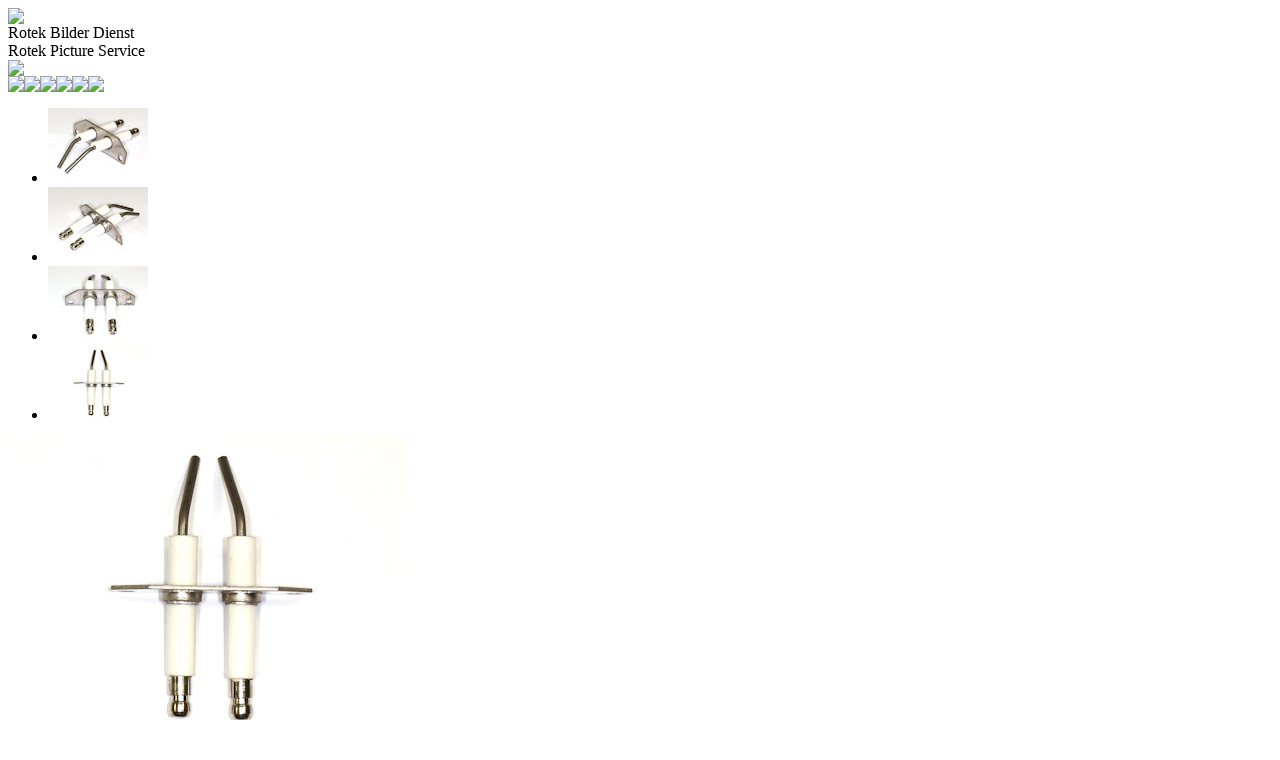

--- FILE ---
content_type: text/html; charset=UTF-8
request_url: https://pics.rotek.at/rotek/php/show_picture.php?artikel_nummer=zspheater00171&picture_size=_0400&lauf_nummer=_04_
body_size: 1168
content:
<!DOCTYPE html PUBLIC "-//W3C//DTD XHTML 1.0 Transitional//EN" "http://www.w3.org/TR/xhtml1/DTD/xhtml1-transitional.dtd">

<html xmlns="http://www.w3.org/1999/xhtml">
<head>
<meta http-equiv="Content-Type" content="text/html; charset=utf-8" />
<meta name="description" content="Rotek Handels GmbH, Stromerzeuger, Pumpen, Motoren, Induktionskochfelder, Klimaanlagen">
<meta name="keywords" content="Rotek, Wasserpumpen, Pumpen, Stromerzeuger, Generator, Werkzeug, Hubwagen, Palettenhubwagen, Motor, Induktionskochfeld, Kochfeld, Klimaanlage">
<meta name="author" content="Robert Rernböck">
<meta name="content-language" content="de">
<meta name="revisit-after" content="7 days">
<meta name="robots" content="index,follow">
<meta http-equiv="CACHE-CONTROL" content="NO-CACHE" />
<meta http-equiv="PRAGMA" content="NO-CACHE" />
<title>Rotek Handels GmbH - Bildbetrachter</title>
<link href="https://media.rotek.at/zweb/wwwpics/navigation/ShowPicture.css" rel="stylesheet" type="text/css" />
</head>

<body>
<div class="header">
	<img src="https://www.rotek.at/images/Homepage-header.png" />
</div>
<div class="navigation">
	<div class="navigationPoint">Rotek Bilder Dienst<br>Rotek Picture Service</div>
	<div class="navigationPoint"><a title="Zur Rotek Homepage" href="https://www.rotek.at"><img src="https://media.rotek.at/zweb/wwwpics/navigation/home.png"></a></div>
	<div class="navigationPoint">
<a title="zum ersten Bild / to first picture" href="https://pics.rotek.at/rotek/php/show_picture.php?artikel_nummer=zspheater00171&picture_size=_0400&lauf_nummer=_01_"><img src="https://media.rotek.at/zweb/wwwpics/navigation/first_active.png"></a><a title="Ein Bild zurück / previouse picture" href="https://pics.rotek.at/rotek/php/show_picture.php?artikel_nummer=zspheater00171&picture_size=_0400&lauf_nummer=_03_"><img src="https://media.rotek.at/zweb/wwwpics/navigation/before_active.png"></a><a title="Vergrößern / zoom in" href="https://pics.rotek.at/rotek/php/show_picture.php?artikel_nummer=zspheater00171&picture_size=_0800&lauf_nummer=_04_"><img src="https://media.rotek.at/zweb/wwwpics/navigation/bigger_active.png"></a><a title="Verkleinern / zoom out" href="https://pics.rotek.at/rotek/php/show_picture.php?artikel_nummer=zspheater00171&picture_size=_0200&lauf_nummer=_04_"><img src="https://media.rotek.at/zweb/wwwpics/navigation/smaller_active.png"></a><img src="https://media.rotek.at/zweb/wwwpics/navigation/next_inactive.png"><img src="https://media.rotek.at/zweb/wwwpics/navigation/last_inactive.png"></div></div><div class="BilderThumbs"><ul><li><a title="Thumbnail 0" href="https://pics.rotek.at/rotek/php/show_picture.php?artikel_nummer=zspheater00171&picture_size=_0400&lauf_nummer=_01_"><img border="0" src="https://pics.rotek.at/zspheater/zspheater00171/bilder/zspheater00171_01_0100.jpg"></a></li><li><a title="Thumbnail 1" href="https://pics.rotek.at/rotek/php/show_picture.php?artikel_nummer=zspheater00171&picture_size=_0400&lauf_nummer=_02_"><img border="0" src="https://pics.rotek.at/zspheater/zspheater00171/bilder/zspheater00171_02_0100.jpg"></a></li><li><a title="Thumbnail 2" href="https://pics.rotek.at/rotek/php/show_picture.php?artikel_nummer=zspheater00171&picture_size=_0400&lauf_nummer=_03_"><img border="0" src="https://pics.rotek.at/zspheater/zspheater00171/bilder/zspheater00171_03_0100.jpg"></a></li><li><a title="Thumbnail 3" href="https://pics.rotek.at/rotek/php/show_picture.php?artikel_nummer=zspheater00171&picture_size=_0400&lauf_nummer=_04_"><div class="BilderThumbAktiv"><img src="https://pics.rotek.at/zspheater/zspheater00171/bilder/zspheater00171_04_0100.jpg"></div></a></li></ul></div><div class="HauptBild"><a title="Vergrößern / zoom in"href="https://pics.rotek.at/rotek/php/show_picture.php?artikel_nummer=zspheater00171&picture_size=_0800&lauf_nummer=_04_"><img border="0" src="https://pics.rotek.at/zspheater/zspheater00171/bilder/zspheater00171_04_0400.jpg"></a></div>
<div class="clear">&nbsp;</div>		
<div class="footer">
	<b>Alle Bilder sind Urheberrechtliches Eigentum der Rotek Handels GmbH und dürfen nur mit ausdrücklicher, schriftlicher Genehmigung verwendet werden.</b><br />
	&copy; Rotek Handels GmbH, Handelsstraße 4, 2201 Hagenbrunn, Österreich<br>
	T: +43 (2246) 20791-0, F: +43 (2246) 20791-50, <a href="mailto:office@rotek.at">office@rotek.at</a>, Öffnungszeiten: Mo-Do 08:00-17:00, Fr 08:00-12:30 (werktags)
</div>
</body>
</html>
